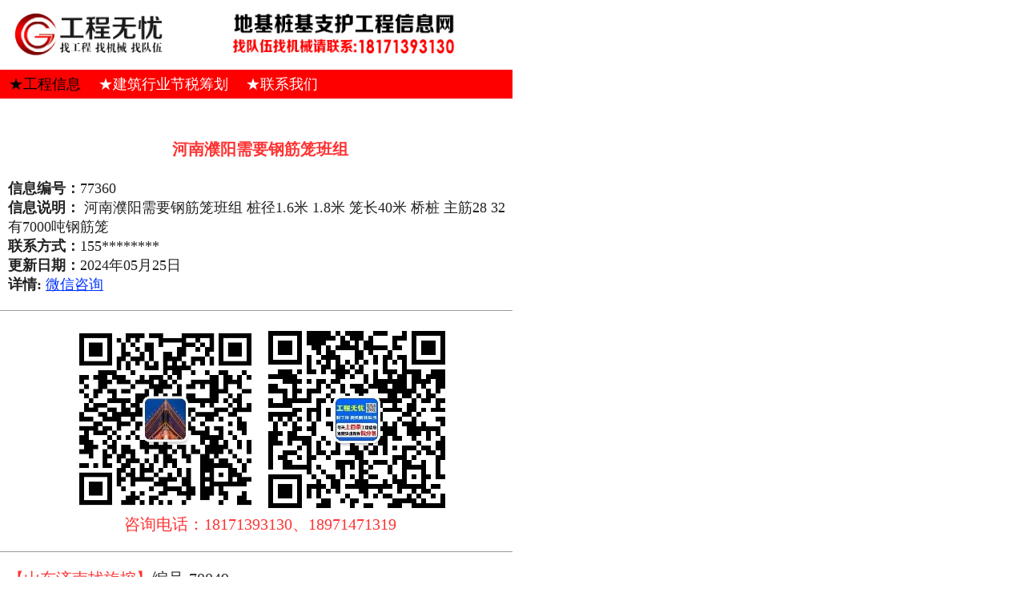

--- FILE ---
content_type: text/html
request_url: http://gongcheng51.cn/gc.php?id=77360
body_size: 2550
content:

<!DOCTYPE html>
<html><head><meta http-equiv="Content-Type" content="text/html; charset=GBK">
<meta content="width=device-width, initial-scale=0.7, maximum-scale=1.0, user-scalable=0;" name="viewport">
<link href="images/css.css" type="text/css" rel="stylesheet">

<title>河南濮阳需要钢筋笼班组|工程无忧</title>
<style type="text/css">

   
		.lg{ float:left;}
	.lg1{ float:center; }
    .nav{ overflow: hidden; background-color: #ff0000;height:36px;width:100%;}
	div ul li{ text-align:center;float:left; padding:3px; height:30px; line-height:30px; width:auto; list-style-type:none;}
	div ul li a{ text-decoration:none; padding:8px; padding-top:5px; padding-bottom:5px;}
	.curr{ background-color:#FFFFFF; color:#000000;}
	.curr:hover{ background-color:#FFFFFF; color:#000000;}
	.fl{ margin:5px 5px; padding:5px 0;}
	.fl1{ float:left; }
	.fl2{ float:left; margin-left:80px;}
	.fl3{ float:right; margin-left:120px;}
		
</style>
<script>
var _hmt = _hmt || [];
(function() {
  var hm = document.createElement("script");
  hm.src = "https://hm.baidu.com/hm.js?6e0576c4da8e0876309d43a7daae5eb2";
  var s = document.getElementsByTagName("script")[0]; 
  s.parentNode.insertBefore(hm, s);
})();
</script>
</head>
<body>
<div align="center">
<div class="lg"><img src="images/logo.jpg" width="220"></div>
<div class="lg1"><a href="tj.php"><img src="images/logo1.jpg" width="280" border="0"></a></div>

 <ul class="nav">
<li><a href="http://www.gongcheng51.cn"><span style="color:#000000">★工程信息</span></a></li>
<li><a href="http://www.gongcheng51.cn/jieshui.html" target="_blank"><span style="color:#ffffff">★建筑行业节税筹划</span></a></li>	
<li><a href="contact.html"><span style="color:#ffffff">★联系我们</span></a></li>         
  </ul>
</div>
<div id="main" style="margin:0 auto;">
<table width="100%" border="0" align="center" style="margin:0 auto;">
<tbody>
<tr>
			<td class='tt'> <div class='ltitle' align="center"><strong><span></span>河南濮阳需要钢筋笼班组</strong><br/><br/></div>
				<div class='lcontent'><strong>信息编号：</strong>77360</div>			
				<div class='lcontent'><strong>信息说明：</strong> 河南濮阳需要钢筋笼班组 桩径1.6米 1.8米 笼长40米 桥桩 主筋28 32 有7000吨钢筋笼</div>
				<div class='lcontent'><strong>联系方式：</strong>155********</div>	
				<div class='lcontent'><strong>更新日期：</strong>2024年05月25日</div>								
				<div class='lcontent'><strong>详情: </strong><font color='#0033FF'><a href='contact.html'><u><font color='#0033FF'>微信咨询</font></u></a> </font></div></td>
		</tr>
		<tr>
			<td class='tt'> <div class='ltitle' align="center">
			  <p><img src="images/wxlm.jpg" alt="微信号:18171393130">&nbsp;&nbsp; <img src="images/kefu.jpg" alt="微信号:18971471319"></p>
			  <p>咨询电话：18171393130、18971471319</p>
			</div></td>
		</tr>

<tr>
			<td class='tt'> <div class='ltitle'><span></span>【山东济南找旋挖】<a href=gc.php?id=78849>编号:78849</a></div>
				<div class='lcontent'> ★山东济南找旋挖 1.6-1.8米直径 深20-35米 有5000多米的桥桩 联系方式:189********</div>
				<div class='lcontent'><font color='#0033FF'>详情: <a href='contact.html'><u><font color='#0033FF'>微信咨询</font></u></a> (更新日期:2025-08-08 )</font></div></td>
		</tr><tr>
			<td class='tt'> <div class='ltitle'><span></span>【内蒙通辽需要钢筋笼队伍 】<a href=gc.php?id=78814>编号:78814</a></div>
				<div class='lcontent'> ★内蒙通辽需要钢筋笼队伍 桩径600 笼长13.5米 有五万米左右 主筋14 盘条6个 房建桩 联系方式:135********</div>
				<div class='lcontent'><font color='#0033FF'>详情: <a href='contact.html'><u><font color='#0033FF'>微信咨询</font></u></a> (更新日期:2025-07-14 )</font></div></td>
		</tr><tr>
			<td class='tt'> <div class='ltitle'><span></span>【安徽黄山需要钢筋笼队伍】<a href=gc.php?id=78567>编号:78567</a></div>
				<div class='lcontent'> ★安徽黄山需要钢筋笼队伍  桩径1.2米 1.4米 1.6米 笼长15-22米左右 有4000米左右， 联系方式:187********</div>
				<div class='lcontent'><font color='#0033FF'>详情: <a href='contact.html'><u><font color='#0033FF'>微信咨询</font></u></a> (更新日期:2025-04-09 )</font></div></td>
		</tr><tr>
			<td class='tt'> <div class='ltitle'><span></span>【重庆需要钢筋笼队伍 】<a href=gc.php?id=77988>编号:77988</a></div>
				<div class='lcontent'> ★重庆需要钢筋笼队伍 桩径800 1.2米 笼长25米 主筋18 20 总量有5000米 联系方式:177********</div>
				<div class='lcontent'><font color='#0033FF'>详情: <a href='contact.html'><u><font color='#0033FF'>微信咨询</font></u></a> (更新日期:2024-08-28 )</font></div></td>
		</tr><tr>
			<td class='tt'> <div class='ltitle'><span></span>【江苏泰州需要钢筋笼队伍】<a href=gc.php?id=77965>编号:77965</a></div>
				<div class='lcontent'> ★江苏泰州需要钢筋笼队伍 桩径1.6米 笼长7.2米 有1000吨钢筋笼 主筋22有21根 带滚焊机 随时进场 联系方式:135********</div>
				<div class='lcontent'><font color='#0033FF'>详情: <a href='contact.html'><u><font color='#0033FF'>微信咨询</font></u></a> (更新日期:2024-08-22 )</font></div></td>
		</tr> 		
 	
		
</tbody></table>
</div>
</div>



<div style="width:420px;margin:0 auto; padding:20px 0;" align="center">
<p></p>

<p>版权所有:工程无忧<br/></p>
<p>免责声明：本站信息均来自网络，请用户自行分辨<br/>
  交易所带来的风险本网站不予负责</p>
  <script language="javascript" type="text/javascript" src="http://js.users.51.la/19118558.js"></script>
<noscript><a href="http://www.51.la/?19118558" target="_blank"><img alt="&#x6211;&#x8981;&#x5566;&#x514D;&#x8D39;&#x7EDF;&#x8BA1;" src="http://img.users.51.la/19118558.asp" style="border:none" /></a></noscript>

</div>
</body></html>

--- FILE ---
content_type: text/css
request_url: http://gongcheng51.cn/images/css.css
body_size: 1229
content:
@charset "utf-8";html,body,div,p,ul,li,dl,dt,dd,h1,h2,h3,h4,h5,h6,form,input,select,button,textarea,iframe,table,th,td{margin:0px;padding:0px;}img{border:0 none;padding:0px;margin:0px;}ul,li,dl,dt,dd,{list-style-type:none;}li{list-style-type:none;}h1,h2,h3,h4,h5,h6{font-size:24px;}body,input,select,button,textarea{font-size:18px;font-family:"Microsoft YaHei",微软雅黑,"Microsoft JhengHei",华文细黑,STHeiti,MingLiu;}button{cursor:pointer;}i,em,cite{font-style:normal;}body{color:#222;}a,a:link{color:#333;text-decoration:none;}a:visited{text-decoration:none;}a:hover{text-decoration:underline;color:#c00;}a:focus{
	outline:none;
	text-decoration: underline;
}.fixed:after{content:".";display:block;clear:both;height:0;visibility:hidden;}.fixed{display:block;min-height:1%;}*html .fixed{height:1%;}.clear{diplay:block!important;float:none!important;clear:both;overflow:hidden;width:auto!important;height:0!important;margin:0 auto!important;padding:0!important;font-size:0;line-height:0;}.fl{float:left;}.fr{float:right;}.blank20{width:100%;height:20px;clear:both;overflow:hidden;}.blank30{width:100%;height:30px;clear:both;overflow:hidden;}body{width:100%;max-width:640px;min-width:440px;}#main-log{width:100%;height:auto;}#log tr{height:130px;font-size:24px;}#logform a{color:#FFF;}.name,.pass{width:80%;background:url(w_03.png) no-repeat;background-size:100% 100%;padding-left:20%;height:3em;font-size:24px;line-height:2em;border:none;}.pass{background:url(w_09.png) no-repeat;background-size:100% 100%;padding-left:20%;}.sub{background:url(w_12.png) no-repeat;background-size:cover;height:88px;width:50%;border:none;}#main{padding-top:30px;}#main table{border-collapse:collapse;margin:0 auto;}#main .tt{height:40px;border-bottom:#999 solid 1px;padding-top:20px;padding-bottom:20px;padding-left:10px;}#main .tt2{text-align:center;border-bottom:#999 solid 1px;padding-top:20px;padding-bottom:20px;padding-left:10px;}#main .ltitle{color:#F33;font-size:20px;}#main .ltitle span{float:right;font-size:16px;}#main .ct{text-align:center;font-size:24px;}#main .content{height:347px;margin:0 auto;}#main .content .title{text-align:center;height:40px;color:#940B03;font-size:34px;width:200px;margin:0 auto;padding-top:30px;padding-bottom:30px;}#main .content textarea{width:80%;height:200px;margin:0 10px;border:none;font-size:24px;}#main .ctr{color:#A51A0A;font-size:28px;height:40px;padding-top:20px;padding-bottom:20px;}#main .ctr span{color:#000;}#main .b1{background:url(32_16.jpg);width:142px;height:59px;border:none;}#main .zf{background:#ddd;width:94%;padding:3%;margin-top:1%;}#main .zfb1{background:url(zff.jpg);width:142px;height:59px;border:none;}#main .zfb2{background:url(zfb.jpg);width:142px;height:59px;border:none;}
